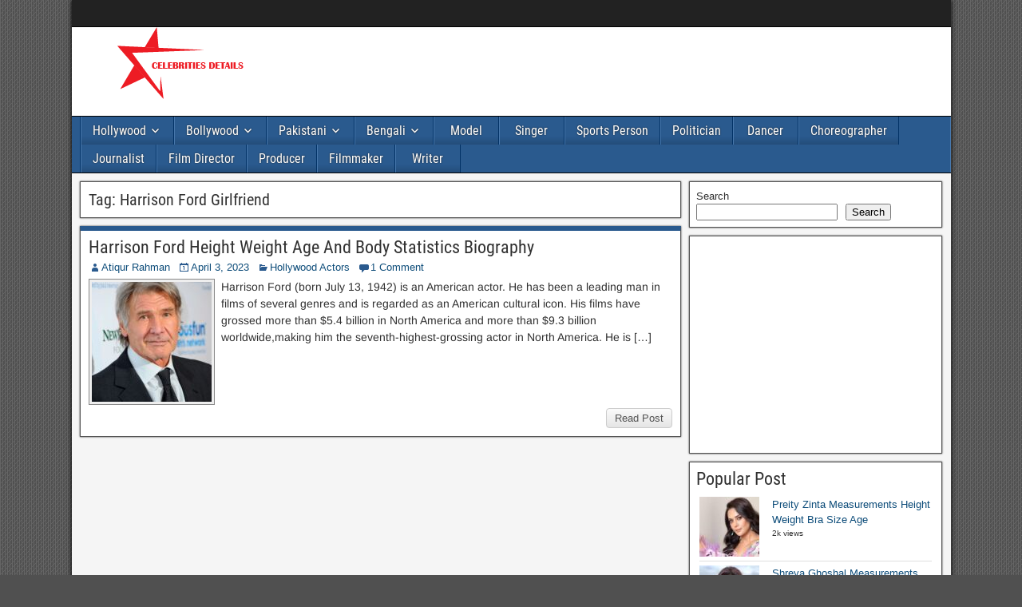

--- FILE ---
content_type: text/html; charset=utf-8
request_url: https://www.google.com/recaptcha/api2/aframe
body_size: 266
content:
<!DOCTYPE HTML><html><head><meta http-equiv="content-type" content="text/html; charset=UTF-8"></head><body><script nonce="nISYvtYgz3bNB5s33ZdCig">/** Anti-fraud and anti-abuse applications only. See google.com/recaptcha */ try{var clients={'sodar':'https://pagead2.googlesyndication.com/pagead/sodar?'};window.addEventListener("message",function(a){try{if(a.source===window.parent){var b=JSON.parse(a.data);var c=clients[b['id']];if(c){var d=document.createElement('img');d.src=c+b['params']+'&rc='+(localStorage.getItem("rc::a")?sessionStorage.getItem("rc::b"):"");window.document.body.appendChild(d);sessionStorage.setItem("rc::e",parseInt(sessionStorage.getItem("rc::e")||0)+1);localStorage.setItem("rc::h",'1766882708011');}}}catch(b){}});window.parent.postMessage("_grecaptcha_ready", "*");}catch(b){}</script></body></html>